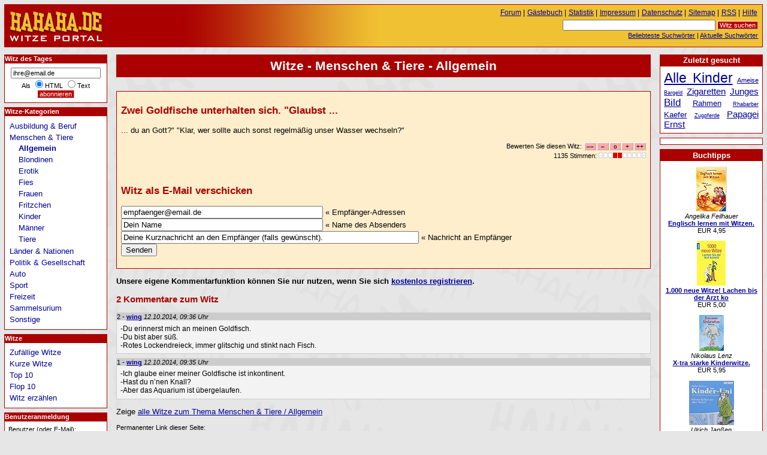

--- FILE ---
content_type: text/html; charset=windows-1252
request_url: https://www.hahaha.de/witze/menschen/allgemein/15470/zwei-goldfische-unterhalten-sich-glaubst.html
body_size: 5951
content:
<!DOCTYPE HTML PUBLIC "-//W3C//DTD HTML 4.01//EN" "http://www.w3.org/TR/html4/strict.dtd">
<html lang="de">

  <head>
    <title>HAHAHA.DE - Zwei Goldfische unterhalten sich. &quot;Glaubst ...  </title>
    <meta http-equiv="content-type" content="text/html; charset=ISO-8859-1">
    <meta http-equiv="content-script-type" content="text/javascript">
    <meta name="description" content="Zwei Goldfische unterhalten sich. &quot;Glaubst du an Gott?&quot; &quot;Klar, wer sollte auch sonst regelmäßig unser Wasser wechseln?&quot; ... - Witz von www.hahaha.de">
    <meta name="robots" content="NOODP">

    <meta name="og:image" content="https://www.hahaha.de/witze/grafik/witze-logo-100-100.gif">

	
 <script src="//www.google-analytics.com/urchin.js" type="text/javascript"></script>
    <script type="text/javascript">
     _uacct = "UA-149892-3";
     urchinTracker();
    </script>
	<script type="text/javascript" src="https://apis.google.com/js/plusone.js">
  {lang: 'de'}
    </script>
    <script src="/witze/ajax/bewerten.js" type="text/javascript"></script>
    <script src="/witze/ajax/suchvorschlag.js" type="text/javascript"></script>
    <script src="/witze/js/funktionen.js" type="text/javascript"></script>
    <link rel="start"  href="/">
    <link rel="contents"  href="/witze/sitemap/">
    <link rel="copyright"  href="/witze/impressum/">
    <link rel="help"  href="/witze/hilfe/">
    
    
    
    
    <link rel="alternate" type="application/rss+xml" href="/witze/witzdestages.xml" title="Witz des Tages">
    <link rel="alternate" type="application/rss+xml" href="/witze/neuestewitze.xml" title="Die neuesten 10 Witze">
    <link rel="stylesheet" type="text/css" href="/witze/css/stil.css">
    
  </head>
  <body>
  <div id="fb-root"></div>
<!--script>(function(d, s, id) {
  var js, fjs = d.getElementsByTagName(s)[0];
  if (d.getElementById(id)) return;
  js = d.createElement(s); js.id = id;
  js.src = "//connect.facebook.net/de_DE/all.js#xfbml=1";
  fjs.parentNode.insertBefore(js, fjs);
}(document, 'script', 'facebook-jssdk'));</script -->
   <div id="inhalt">
   <h1>Witze - Menschen &amp; Tiere - Allgemein</h1>
   <div id="witz_15470" class="witz">
    <h2>Zwei Goldfische unterhalten sich. &quot;Glaubst ...</h2>
    <p>
     ...  du an Gott?&quot; &quot;Klar, wer sollte auch sonst regelmäßig unser Wasser wechseln?&quot;
    </p><div class="rechtsb"></div>
    <form class="bewertungsleiste" action="/witze/bewerten.php" method="post" id="bewformular15470">
     <p>
      <input type="hidden" name="wid" value="15470" id="wid15470">
      <input type="hidden" name="zahl" value="1135" id="zahl15470">
      <input type="hidden" name="punkte" value="-0.7736" id="punkte15470">
      <input type="hidden" name="zurueck" value="/witze/menschen/allgemein/15470/zwei-goldfische-unterhalten-sich-glaubst.html">
      Bewerten Sie diesen Witz: <input type="submit" value="&ndash;&ndash;" name="mm" id="mm15470"><input type="submit" value="&ndash;" name="m" id="m15470"><input type="submit" value="o" name="n" id="n15470"><input type="submit" value="+" name="p" id="p15470"><input type="submit" value="++" name="pp" id="pp15470">
     </p>
    </form>
    <p class="bewertung" id="bewertung15470">1135 Stimmen: <img title="-0.7736 Punkte" alt="&#8211;" width="79" height="9" class="bewertung" src="/witze/grafik/2r.gif"></p>
        
<script type="application/ld+json">
{ "@context": "http://schema.org",
  "@type": "CreativeWork",
  "aggregateRating":
    {"@type": "AggregateRating",
     "ratingValue": "2.2264",
     "ratingCount": "1135"
    }
}
</script>

    <p>

<!-- unruly code auf allen seiten mit google werbung -->







<!-- BEGIN PARTNER PROGRAM - DO NOT CHANGE THE PARAMETERS OF THE HYPERLINK -->
<script type="text/javascript" src="//banners.webmasterplan.com/view.asp?ref=264955&js=1&site=4086&b=236&target=_blank&title=ElitePartner+-+Die+Adresse+f%c3%bcr+Singles+mit+Niveau" ></script><noscript><a href="http://partners.webmasterplan.com/click.asp?ref=264955&site=4086&type=b236&bnb=236" target="_blank">
<img src="//banners.webmasterplan.com/view.asp?ref=264955&site=4086&b=236" border="0" title="ElitePartner - Die Adresse für Singles mit Niveau" alt="ElitePartner - Die Adresse für Singles mit Niveau" width="492" height="118" /></a></noscript>
<!-- END PARTNER PROGRAM -->


<br>
    </p>
   <h2 class="nd">Witz als E-Mail verschicken</h2>
   <form class="emailleiste" action="/witze/mail.php" method="post">
    <p>
     <input type="hidden" name="wid" value="15470">
     <input type="hidden" name="witztext" value="Zwei Goldfische unterhalten sich. &quot;Glaubst du an Gott?&quot; &quot;Klar, wer sollte auch sonst regelmäßig unser Wasser wechseln?&quot;">
     <input type="hidden" name="zurueck" value="/witze/menschen/allgemein/15470/zwei-goldfische-unterhalten-sich-glaubst.html">
     <input type="text" alt="Empfänger" name="empfaenger" value="empfaenger@email.de" size="40" onfocus="if(this.value=='empfaenger@email.de') this.value='';"> « Empfänger-Adressen<br>
     <input type="text" alt="Absender" name="sender" value="Dein Name" size="40" onfocus="if(this.value=='Dein Name') this.value='';"> « Name des Absenders<br>
     <input type="text" alt="Nachricht" name="nachricht" value="Deine Kurznachricht an den Empfänger (falls gewünscht)." size="60" onfocus="if(this.value=='Deine Kurznachricht an den Empfänger (falls gewünscht).') this.value='';"> « Nachricht an Empfänger<br>
     <input type="submit" value="Senden">
    </p>
   </form>
   </div><p><strong>Unsere eigene Kommentarfunktion können Sie nur nutzen, wenn Sie sich  <a href="/witze/registrieren.php">kostenlos registrieren</a>.</strong></p>
    <h3 id="kommentar">2 Kommentare zum Witz</h3>
      <ul id="kommentare">
    <li id="kommentar58587" class="kommentar">
     <p class="kommentator">
      2 - <strong><a href="/witze/benutzer/wing/">wing</a></strong>
       <em> 12.10.2014, 09:36 Uhr</em>     </p>
     <p class="text">-Du erinnerst mich an meinen Goldfisch.<br>
-Du bist aber süß.<br>
-Rotes Lockendreieck, immer glitschig und stinkt nach Fisch.</p>
    </li>
    <li id="kommentar58586" class="kommentar">
     <p class="kommentator">
      1 - <strong><a href="/witze/benutzer/wing/">wing</a></strong>
       <em> 12.10.2014, 09:35 Uhr</em>     </p>
     <p class="text">-Ich glaube einer meiner Goldfische ist inkontinent.<br>
-Hast du n&rsquo;nen Knall?<br>
-Aber das Aquarium ist übergelaufen.</p>
    </li>
   </ul>
    <p class="nd">Zeige <a href="../">alle Witze zum Thema Menschen &amp; Tiere / Allgemein</a></p>
    <p class="minitext">Permanenter Link dieser Seite:<br> <a href="/witze/menschen/allgemein/15470/zwei-goldfische-unterhalten-sich-glaubst.html">http://www.hahaha.de/witze/menschen/allgemein/15470/zwei-goldfische-unterhalten-sich-glaubst.html</a> </p>
   </div>
   <div id="links">
      <h2 class="infokasten">Witz des Tages</h2>
      <form id="wdtabo" action="/witze/abonnieren.php" method="post">
        <div>
         <input alt="E-Mail" type="text" name="email" value="ihre@email.de" class="maxeingabefeld" onfocus="if(this.value=='ihre@email.de') this.value='';"><br>
         Als <input type="radio" name="htmltext" checked="checked" id="mailhtml" value="0"><label for="mailhtml">HTML</label>
         <input type="radio" name="htmltext" id="mailtext" value="1"><label for="mailtext">Text</label><br>
         <input type="submit" value="abonnieren" class="absendebutton">
        </div>
      </form>
     <h2 class="infokasten">Witze-Kategorien</h2>
     <ul id="katnavigation" class="navigation">
      <li>
     <a href="/witze/berufe/">Ausbildung &amp; Beruf</a>
      </li>
      <li class="aktuell">
     <a href="/witze/menschen/">Menschen &amp; Tiere</a>
       <ul>
        <li><strong><a href="/witze/menschen/allgemein/">Allgemein</a></strong></li>
        <li><a href="/witze/menschen/blondinen/">Blondinen</a></li>
        <li><a href="/witze/menschen/erotik/">Erotik</a></li>
        <li><a href="/witze/menschen/fiese/">Fies</a></li>
        <li><a href="/witze/menschen/frauen/">Frauen</a></li>
        <li><a href="/witze/menschen/fritzchen/">Fritzchen</a></li>
        <li><a href="/witze/menschen/kinder/">Kinder</a></li>
        <li><a href="/witze/menschen/maenner/">Männer</a></li>
        <li><a href="/witze/menschen/tiere/">Tiere</a></li>
       </ul>
      </li>
      <li>
     <a href="/witze/laender/">Länder &amp; Nationen</a>
      </li>
      <li>
     <a href="/witze/politik-gesellschaft/">Politik &amp; Gesellschaft</a>
      </li>
      <li>
     <a href="/witze/auto/">Auto</a>
      </li>
      <li>
     <a href="/witze/sport/">Sport</a>
      </li>
      <li>
     <a href="/witze/freizeit/">Freizeit</a>
      </li>
      <li>
     <a href="/witze/sammelsurium/">Sammelsurium</a>
      </li>
      <li>
     <a href="/witze/sonstige/">Sonstige</a>
      </li>
     </ul>
     <h2 class="infokasten">Witze</h2>
     <ul id="navigation" class="navigation">
      <li><a href="/witze/menue/zufallswitze/">Zufällige Witze</a></li>
      <li><a href="/witze/menue/kurze-witze/">Kurze Witze</a></li>
      <li><a href="/witze/menue/top-10/">Top 10</a></li>
      <li><a href="/witze/menue/flop-10/">Flop 10</a></li>
      <li><a href="/witze/menue/witz-erzaehlen/">Witz erzählen</a></li>

     </ul>
   <h2 class="infokasten">Benutzeranmeldung</h2>
   <form action="/witze/anmelden.php" method="post" id="loginfeld" class="seitenkasten">
    <p class="eingabefelder">
     <label for="benutzer">Benutzer (oder E-Mail):</label><br><input id="benutzer" type="text" alt="Benutzer" name="benutzer" value="" size="12"><br>
     <label for="passwort">Kennwort:</label><br><input id="passwort" type="password" alt="Kennwort" name="passwort" value="" size="12"><br>
     <input type="hidden" name="zurueck" value="/witze/menschen/allgemein/15470/zwei-goldfische-unterhalten-sich-glaubst.html">
    </p>
    <p class="absendebutton">
     <input type="submit" value="LogIn" class="absendebutton"><br>
     <a href="/witze/kwvergessen.php">Kennwort vergessen?</a>
    </p>
    <p>
     Mitglieder können ihre Lieblingswitze verwalten, im Forum diskutieren u.v.m. ...
     <br><a href="/witze/registrieren.php">Schon angemeldet?</a><br>
     <a href="/witze/benutzer/">Mitgliederliste</a><br>
    </p>
   </form>
  <h2 class="infokasten">Für Ihre Homepage</h2>
  <div id="webserviceinfo" class="seitenkasten">
   <ul>
    <li><a href="/witze/servicetagestip/">Der Witz des Tages</a></li>
    <li><a href="/witze/servicezufallstext/">Der Zufallswitz</a></li>
    <li><a href="/witze/module-plugins/">Module für WP/Joomla</a></li>
    <li><a href="/witze/logos-banner/">Logos, Banner, Links</a></li>
    <li>
     <p class="zentriert"><br>
     <a href="http://twitter.com/hahahade"><img src="/witze/grafik/twitter.png" alt="hahaha gezWit(z)scher - Kurze Witze bei Twitter"><br>
     hahaha gezWit(z)scher<br>Kurze Witze bei Twitter!</a>
     </p>
    </li>
   </ul>
   </div>

  <h2 class="infokasten">Aktuelle Kommentare</h2>
  <div id="kommentarliste"  class="seitenkasten">
   <ul class="flach">
    <li>
      <p>
       <em> 30.01.2026, 16:11 Uhr</em>
       <strong><a href="/witze/berufe/kellner/8646/ein-kellner-bewirbt-sich-in-einer-gaststaette.html">Ein Kellner bewirb...</a></strong><br>
       <em>wing</em>:
       <a href="/witze/berufe/kellner/8646/ein-kellner-bewirbt-sich-in-einer-gaststaette.html#kommentar65238">Kommt ein Informatiker in ein Gasthaus. Der Ober fragt:
-Sie wünschen, der Herr...</a>

     </p>
    </li>
    <li>
      <p>
       <em> 30.01.2026, 16:11 Uhr</em>
       <strong><a href="/witze/berufe/musiker/7854/nach-einem-erfolgreichen-quartettabend-nimmt.html">Nach einem erfolgr...</a></strong><br>
       <em>wing</em>:
       <a href="/witze/berufe/musiker/7854/nach-einem-erfolgreichen-quartettabend-nimmt.html#kommentar65237">Was denken Musiker während eines Live-Gigs?
-Der Sänger: Die geile Schnitte in ...</a>

     </p>
    </li>
    <li>
      <p>
       <em> 30.01.2026, 16:10 Uhr</em>
       <strong><a href="/witze/sammelsurium/abkuerzungen/12565/rama-raus-aus-meinem-arsch.html">RAMA: Raus aus mei...</a></strong><br>
       <em>wing</em>:
       <a href="/witze/sammelsurium/abkuerzungen/12565/rama-raus-aus-meinem-arsch.html#kommentar65236">DLRG: Durch Leichen reich geworden ...

......</a>

     </p>
    </li>
    <li>
      <p>
       <em> 30.01.2026, 16:10 Uhr</em>
       <strong><a href="/witze/menschen/maenner/15218/heute-habe-ich-die-herrschaft-ueber-meinen.html">&quot;Heute habe ich di...</a></strong><br>
       <em>wing</em>:
       <a href="/witze/menschen/maenner/15218/heute-habe-ich-die-herrschaft-ueber-meinen.html#kommentar65235">Die Frau kommt enttäuscht nach der Fahrprüfung Hause. 
-Warum bist du durchgefa...</a>

     </p>
    </li>
    <li>
      <p>
       <em> 30.01.2026, 16:09 Uhr</em>
       <strong><a href="/witze/menschen/blondinen/4122/weshalb-hat-eine-blondine-eine-gehirnwindung.html">Weshalb hat eine B...</a></strong><br>
       <em>wing</em>:
       <a href="/witze/menschen/blondinen/4122/weshalb-hat-eine-blondine-eine-gehirnwindung.html#kommentar65234">Die Blondine fand heute ihre letzte Gehirnwindung. Sie war ...

... im Schlüpf...</a>

     </p>
    </li>
    </ul>
    <p><em><a href="/witze/kommentare/">weitere Kommentare ...</a></em></p>
   </div> <p>
   <img src="/witze/grafik/witze-logo-100-100.gif" alt="Hahaha.de Logo">
  </p>
   </div>
  <div id="kopfdaten">

     <ul id="hilfsnavig">
      <li><a href="/witze/forum/">Forum</a> |</li>
      <li><a href="/witze/gaestebuch/">Gästebuch</a> |</li>
      <li><a href="/witze/statistik/">Statistik</a> |</li>
      <li><a href="/witze/impressum/">Impressum</a> |</li>
      <li><a href="/witze/datenschutz/">Datenschutz</a> |</li>
      <li><a href="/witze/sitemap/">Sitemap</a> |</li>
      <li><a href="/witze/rss/">RSS</a> |</li>
      <li><a href="/witze/hilfe/">Hilfe</a></li>
     </ul>
     <ul id="suche">
      <li>
       <form id="suchfeld" action="/witze/suchen.php" method="post">
        <p>
         <input type="text" name="begriff" value="" size="40" alt="Suchbegriff eingeben" id="stichwortsuche">
         <input type="submit" value="Witz suchen" class="absendebutton">
        </p>
       </form>
      </li>
      <li>
       <a href="/witze/stichworte/">Beliebteste Suchwörter</a> |
      </li>
      <li>
       <a href="/witze/aktuellestichworte/">Aktuelle Suchwörter</a>
      </li>
     </ul>  </div>

  <div id="logo">
<a href="/" title="HAHAHA.de - Witze Portal"><span>HAHAHA.DE</span></a>  </div>

  <div id="rechts">

    <h2 class="infokasten">Zuletzt gesucht</h2>
    <div class="seitenkasten">

   <ul class="flach tagwolke">
     <li class="tag7"><a href="/witze/stichworte/alle-kinder/">Alle Kinder</a></li>
     <li class="tag2"><a href="/witze/stichworte/ameise/">Ameise</a></li>
     <li class="tag1"><a href="/witze/stichworte/bargeld/">Bargeld</a></li>
     <li class="tag4"><a href="/witze/stichworte/zigaretten/">Zigaretten</a></li>
     <li class="tag4"><a href="/witze/stichworte/junges/">Junges</a></li>
     <li class="tag5"><a href="/witze/stichworte/bild/">Bild</a></li>
     <li class="tag3"><a href="/witze/stichworte/rahmen/">Rahmen</a></li>
     <li class="tag1"><a href="/witze/stichworte/rhabarber/">Rhabarber</a></li>
     <li class="tag3"><a href="/witze/stichworte/kaefer/">Kaefer</a></li>
     <li class="tag1"><a href="/witze/stichworte/zugpferde/">Zugpferde</a></li>
     <li class="tag4"><a href="/witze/stichworte/papagei/">Papagei</a></li>
     <li class="tag4"><a href="/witze/stichworte/ernst/">Ernst</a></li>
   </ul>    </div>

  <div class="werbung zentriert" style="padding:5px;">
  </div>



<div class="werbung"><h2>Buchtipps</h2>
<div class="buch">
<a href="http://www.amazon.de/exec/obidos/ASIN/3473530190/hahadewitzpor-21" rel="nofollow"><img src="https://images-eu.ssl-images-amazon.com/images/P/3473530190.01._SCTHUMBZZZ_.jpg" alt="Englisch lernen mit Witzen." width="51" height="75" title="Angelika Feilhauer: Englisch lernen mit Witzen."></a>
<br>
<em>Angelika Feilhauer</em>
<br>
<strong><a href="http://www.amazon.de/exec/obidos/ASIN/3473530190/hahadewitzpor-21" rel="nofollow" title="Angelika Feilhauer: Englisch lernen mit Witzen.">Englisch lernen mit Witzen.</a></strong>
<br>EUR 4,95<br>
</div>
<div class="buch">
<a href="http://www.amazon.de/exec/obidos/ASIN/3426629968/hahadewitzpor-21" rel="nofollow"><img src="https://images-eu.ssl-images-amazon.com/images/P/3426629968.03._SCTHUMBZZZ_.jpg" alt="1.000 neue Witze! Lachen bis d" width="48" height="75" title=": 1.000 neue Witze! Lachen bis der Arzt kommt"></a>
<br>
<strong><a href="http://www.amazon.de/exec/obidos/ASIN/3426629968/hahadewitzpor-21" rel="nofollow" title=": 1.000 neue Witze! Lachen bis der Arzt kommt">1.000 neue Witze! Lachen bis der Arzt ko</a></strong>
<br>EUR 5,00<br>
</div>
<div class="buch">
<a href="http://www.amazon.de/exec/obidos/ASIN/3473530875/hahadewitzpor-21" rel="nofollow"><img src="https://images-eu.ssl-images-amazon.com/images/P/3473530875.03._SCTHUMBZZZ_.jpg" alt="X-tra starke Kinderwitze." width="41" height="60" title="Nikolaus Lenz: X-tra starke Kinderwitze."></a>
<br>
<em>Nikolaus Lenz</em>
<br>
<strong><a href="http://www.amazon.de/exec/obidos/ASIN/3473530875/hahadewitzpor-21" rel="nofollow" title="Nikolaus Lenz: X-tra starke Kinderwitze.">X-tra starke Kinderwitze.</a></strong>
<br>EUR 5,95<br>
</div>
<div class="buch">
<a href="http://www.amazon.de/exec/obidos/ASIN/3899408241/hahadewitzpor-21" rel="nofollow"><img src="https://images-eu.ssl-images-amazon.com/images/P/3899408241.01._SCTHUMBZZZ_.jpg" alt="Die Kinder-Uni. Warum lachen w" width="75" height="74" title="Ulrich Jan&szlig;en: Die Kinder-Uni. Warum lachen wir &uuml;ber Witze? Sonderausgabe. CD"></a>
<br>
<em>Ulrich Jan&szlig;en</em>
<br>
<strong><a href="http://www.amazon.de/exec/obidos/ASIN/3899408241/hahadewitzpor-21" rel="nofollow" title="Ulrich Jan&szlig;en: Die Kinder-Uni. Warum lachen wir &uuml;ber Witze? Sonderausgabe. CD">Die Kinder-Uni. Warum lachen wir &uuml;ber Wi</a></strong>
<br>EUR 5,62<br>
</div>
<div class="buch">
<a href="http://www.amazon.de/exec/obidos/ASIN/3440106411/hahadewitzpor-21" rel="nofollow"><img src="https://images-eu.ssl-images-amazon.com/images/P/3440106411.01._SCTHUMBZZZ_.jpg" alt="Superspitze Fu&szlig;ballwitze" width="50" height="75" title=": Superspitze Fu&szlig;ballwitze"></a>
<br>
<strong><a href="http://www.amazon.de/exec/obidos/ASIN/3440106411/hahadewitzpor-21" rel="nofollow" title=": Superspitze Fu&szlig;ballwitze">Superspitze Fu&szlig;ballwitze</a></strong>
<br>EUR 4,95<br>
</div>
<div class="buch">
<a href="http://www.amazon.de/exec/obidos/ASIN/3528267836/hahadewitzpor-21" rel="nofollow"><img src="https://images-eu.ssl-images-amazon.com/images/P/3528267836.03._SCTHUMBZZZ_.jpg" alt="&quot;In Mathe war ich immer schlec" width="43" height="61" title="Albrecht Beutelspacher: &quot;In Mathe war ich immer schlecht...&quot;. Berichte und Bilder von Mathematik und Mathematikern, Problemen und Witzen, Unendlichkeit und Verst&auml;ndlichkeit, reiner ... heiterer und ernsterer Mathematik"></a>
<br>
<em>Albrecht Beutelspacher</em>
<br>
<strong><a href="http://www.amazon.de/exec/obidos/ASIN/3528267836/hahadewitzpor-21" rel="nofollow" title="Albrecht Beutelspacher: &quot;In Mathe war ich immer schlecht...&quot;. Berichte und Bilder von Mathematik und Mathematikern, Problemen und Witzen, Unendlichkeit und Verst&auml;ndlichkeit, reiner ... heiterer und ernsterer Mathematik">"In Mathe war ich immer schlecht...". Be</a></strong>
<br>EUR 14,00<br>
</div>
<div class="amlink">
<a href="http://www.amazon.de/exec/obidos/redirect?tag=hahadewitzpor-21&amp;creative=6742&amp;camp=1638&amp;link_code=ur2" rel="nofollow">Amazon</a>
</div>
</div>
  </div>



  </body>
</html>
